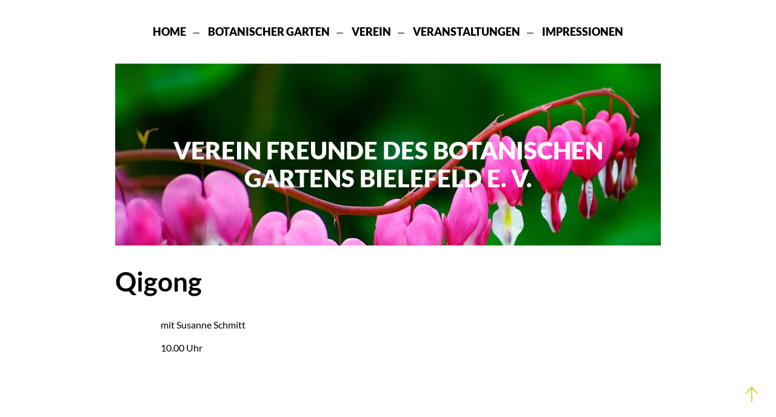

--- FILE ---
content_type: text/html; charset=UTF-8
request_url: https://www.botanischer-garten-bielefeld.de/qigong-37/
body_size: 7223
content:

<!doctype html>
<html class="no-js" lang="de">

<head>
   <meta charset="utf-8">
   <meta http-equiv="x-ua-compatible" content="ie=edge">
   <title>Qigong &laquo;  Verein Freunde des Botanischen Gartens Bielefeld e. V.</title>
   <meta name="description" content="text/html">
   <meta name="viewport" content="width=device-width, initial-scale=1">

   <link rel="apple-touch-icon" href="apple-touch-icon.png">
   <!-- Place favicon.ico in the root directory -->

   <link rel="stylesheet" href="https://www.botanischer-garten-bielefeld.de/wp-content/themes/classic/css/normalize.css">
   <link rel="stylesheet" href="https://www.botanischer-garten-bielefeld.de/wp-content/themes/classic/css/swiper.min.css">
   <link rel="stylesheet" href="https://www.botanischer-garten-bielefeld.de/wp-content/themes/classic/css/main.css?v=1.01">
   <script src="https://www.botanischer-garten-bielefeld.de/wp-content/themes/classic/js/vendor/modernizr-2.8.3.min.js"></script>
   <link rel="pingback" href="https://www.botanischer-garten-bielefeld.de/xmlrpc.php" />
   	<link rel='archives' title='November 2025' href='https://www.botanischer-garten-bielefeld.de/2025/11/' />
	<link rel='archives' title='September 2025' href='https://www.botanischer-garten-bielefeld.de/2025/09/' />
	<link rel='archives' title='August 2025' href='https://www.botanischer-garten-bielefeld.de/2025/08/' />
	<link rel='archives' title='Juli 2025' href='https://www.botanischer-garten-bielefeld.de/2025/07/' />
	<link rel='archives' title='Juni 2025' href='https://www.botanischer-garten-bielefeld.de/2025/06/' />
	<link rel='archives' title='Mai 2025' href='https://www.botanischer-garten-bielefeld.de/2025/05/' />
	<link rel='archives' title='April 2025' href='https://www.botanischer-garten-bielefeld.de/2025/04/' />
	<link rel='archives' title='März 2025' href='https://www.botanischer-garten-bielefeld.de/2025/03/' />
	<link rel='archives' title='November 2024' href='https://www.botanischer-garten-bielefeld.de/2024/11/' />
	<link rel='archives' title='Oktober 2024' href='https://www.botanischer-garten-bielefeld.de/2024/10/' />
	<link rel='archives' title='August 2024' href='https://www.botanischer-garten-bielefeld.de/2024/08/' />
	<link rel='archives' title='Juli 2024' href='https://www.botanischer-garten-bielefeld.de/2024/07/' />
	<link rel='archives' title='Juni 2024' href='https://www.botanischer-garten-bielefeld.de/2024/06/' />
	<link rel='archives' title='Mai 2024' href='https://www.botanischer-garten-bielefeld.de/2024/05/' />
	<link rel='archives' title='April 2024' href='https://www.botanischer-garten-bielefeld.de/2024/04/' />
	<link rel='archives' title='Februar 2024' href='https://www.botanischer-garten-bielefeld.de/2024/02/' />
	<link rel='archives' title='November 2023' href='https://www.botanischer-garten-bielefeld.de/2023/11/' />
	<link rel='archives' title='Oktober 2023' href='https://www.botanischer-garten-bielefeld.de/2023/10/' />
	<link rel='archives' title='September 2023' href='https://www.botanischer-garten-bielefeld.de/2023/09/' />
	<link rel='archives' title='August 2023' href='https://www.botanischer-garten-bielefeld.de/2023/08/' />
	<link rel='archives' title='Juli 2023' href='https://www.botanischer-garten-bielefeld.de/2023/07/' />
	<link rel='archives' title='Juni 2023' href='https://www.botanischer-garten-bielefeld.de/2023/06/' />
	<link rel='archives' title='Mai 2023' href='https://www.botanischer-garten-bielefeld.de/2023/05/' />
	<link rel='archives' title='März 2023' href='https://www.botanischer-garten-bielefeld.de/2023/03/' />
	<link rel='archives' title='November 2022' href='https://www.botanischer-garten-bielefeld.de/2022/11/' />
	<link rel='archives' title='September 2022' href='https://www.botanischer-garten-bielefeld.de/2022/09/' />
	<link rel='archives' title='August 2022' href='https://www.botanischer-garten-bielefeld.de/2022/08/' />
	<link rel='archives' title='Juli 2022' href='https://www.botanischer-garten-bielefeld.de/2022/07/' />
	<link rel='archives' title='Juni 2022' href='https://www.botanischer-garten-bielefeld.de/2022/06/' />
	<link rel='archives' title='Mai 2022' href='https://www.botanischer-garten-bielefeld.de/2022/05/' />
	<link rel='archives' title='März 2022' href='https://www.botanischer-garten-bielefeld.de/2022/03/' />
	<link rel='archives' title='September 2021' href='https://www.botanischer-garten-bielefeld.de/2021/09/' />
	<link rel='archives' title='August 2021' href='https://www.botanischer-garten-bielefeld.de/2021/08/' />
	<link rel='archives' title='Juli 2021' href='https://www.botanischer-garten-bielefeld.de/2021/07/' />
	<link rel='archives' title='Juni 2021' href='https://www.botanischer-garten-bielefeld.de/2021/06/' />
	<link rel='archives' title='Mai 2021' href='https://www.botanischer-garten-bielefeld.de/2021/05/' />
	<link rel='archives' title='September 2020' href='https://www.botanischer-garten-bielefeld.de/2020/09/' />
	<link rel='archives' title='August 2020' href='https://www.botanischer-garten-bielefeld.de/2020/08/' />
	<link rel='archives' title='Juli 2020' href='https://www.botanischer-garten-bielefeld.de/2020/07/' />
	<link rel='archives' title='Juni 2020' href='https://www.botanischer-garten-bielefeld.de/2020/06/' />
	<link rel='archives' title='Mai 2020' href='https://www.botanischer-garten-bielefeld.de/2020/05/' />
	<link rel='archives' title='April 2020' href='https://www.botanischer-garten-bielefeld.de/2020/04/' />
	<link rel='archives' title='März 2020' href='https://www.botanischer-garten-bielefeld.de/2020/03/' />
	<link rel='archives' title='Februar 2020' href='https://www.botanischer-garten-bielefeld.de/2020/02/' />
	<link rel='archives' title='September 2019' href='https://www.botanischer-garten-bielefeld.de/2019/09/' />
	<link rel='archives' title='August 2019' href='https://www.botanischer-garten-bielefeld.de/2019/08/' />
	<link rel='archives' title='Juli 2019' href='https://www.botanischer-garten-bielefeld.de/2019/07/' />
	<link rel='archives' title='Juni 2019' href='https://www.botanischer-garten-bielefeld.de/2019/06/' />
	<link rel='archives' title='Mai 2019' href='https://www.botanischer-garten-bielefeld.de/2019/05/' />
	<link rel='archives' title='April 2019' href='https://www.botanischer-garten-bielefeld.de/2019/04/' />
	<link rel='archives' title='März 2019' href='https://www.botanischer-garten-bielefeld.de/2019/03/' />
	<link rel='archives' title='November 2018' href='https://www.botanischer-garten-bielefeld.de/2018/11/' />
	<link rel='archives' title='Oktober 2018' href='https://www.botanischer-garten-bielefeld.de/2018/10/' />
	<link rel='archives' title='September 2018' href='https://www.botanischer-garten-bielefeld.de/2018/09/' />
	<link rel='archives' title='August 2018' href='https://www.botanischer-garten-bielefeld.de/2018/08/' />
	<link rel='archives' title='Juli 2018' href='https://www.botanischer-garten-bielefeld.de/2018/07/' />
	<link rel='archives' title='Juni 2018' href='https://www.botanischer-garten-bielefeld.de/2018/06/' />
	<link rel='archives' title='Mai 2018' href='https://www.botanischer-garten-bielefeld.de/2018/05/' />
	<link rel='archives' title='April 2018' href='https://www.botanischer-garten-bielefeld.de/2018/04/' />
	<link rel='archives' title='März 2018' href='https://www.botanischer-garten-bielefeld.de/2018/03/' />
	<link rel='archives' title='November 2017' href='https://www.botanischer-garten-bielefeld.de/2017/11/' />
	<link rel='archives' title='Oktober 2017' href='https://www.botanischer-garten-bielefeld.de/2017/10/' />
	<link rel='archives' title='September 2017' href='https://www.botanischer-garten-bielefeld.de/2017/09/' />
	<link rel='archives' title='August 2017' href='https://www.botanischer-garten-bielefeld.de/2017/08/' />
	<link rel='archives' title='Juli 2017' href='https://www.botanischer-garten-bielefeld.de/2017/07/' />
	<link rel='archives' title='Juni 2017' href='https://www.botanischer-garten-bielefeld.de/2017/06/' />
	<link rel='archives' title='Mai 2017' href='https://www.botanischer-garten-bielefeld.de/2017/05/' />
	<link rel='archives' title='April 2017' href='https://www.botanischer-garten-bielefeld.de/2017/04/' />
	<link rel='archives' title='März 2017' href='https://www.botanischer-garten-bielefeld.de/2017/03/' />
	<link rel='archives' title='Februar 2017' href='https://www.botanischer-garten-bielefeld.de/2017/02/' />
	<link rel='archives' title='September 2016' href='https://www.botanischer-garten-bielefeld.de/2016/09/' />
	<link rel='archives' title='August 2016' href='https://www.botanischer-garten-bielefeld.de/2016/08/' />
	<link rel='archives' title='Juli 2016' href='https://www.botanischer-garten-bielefeld.de/2016/07/' />
	<link rel='archives' title='Juni 2016' href='https://www.botanischer-garten-bielefeld.de/2016/06/' />
	<link rel='archives' title='Januar 2016' href='https://www.botanischer-garten-bielefeld.de/2016/01/' />
	<link rel='archives' title='Oktober 2015' href='https://www.botanischer-garten-bielefeld.de/2015/10/' />
	<link rel='archives' title='August 2015' href='https://www.botanischer-garten-bielefeld.de/2015/08/' />
	<link rel='archives' title='November 2011' href='https://www.botanischer-garten-bielefeld.de/2011/11/' />
	<link rel='archives' title='November 2010' href='https://www.botanischer-garten-bielefeld.de/2010/11/' />
      <script>window.koko_analytics = {"url":"https:\/\/www.botanischer-garten-bielefeld.de\/wp-admin\/admin-ajax.php?action=koko_analytics_collect","post_id":2312,"use_cookie":0,"cookie_path":"\/"};</script><meta name='robots' content='max-image-preview:large' />
<link rel='dns-prefetch' href='//www.botanischer-garten-bielefeld.de' />
<link rel="alternate" type="application/rss+xml" title="Verein Freunde des Botanischen Gartens Bielefeld e. V. &raquo; Feed" href="https://www.botanischer-garten-bielefeld.de/feed/" />
<link rel="alternate" type="application/rss+xml" title="Verein Freunde des Botanischen Gartens Bielefeld e. V. &raquo; Kommentar-Feed" href="https://www.botanischer-garten-bielefeld.de/comments/feed/" />
<script type="text/javascript">
/* <![CDATA[ */
window._wpemojiSettings = {"baseUrl":"https:\/\/s.w.org\/images\/core\/emoji\/14.0.0\/72x72\/","ext":".png","svgUrl":"https:\/\/s.w.org\/images\/core\/emoji\/14.0.0\/svg\/","svgExt":".svg","source":{"concatemoji":"https:\/\/www.botanischer-garten-bielefeld.de\/wp-includes\/js\/wp-emoji-release.min.js?ver=6.4.7"}};
/*! This file is auto-generated */
!function(i,n){var o,s,e;function c(e){try{var t={supportTests:e,timestamp:(new Date).valueOf()};sessionStorage.setItem(o,JSON.stringify(t))}catch(e){}}function p(e,t,n){e.clearRect(0,0,e.canvas.width,e.canvas.height),e.fillText(t,0,0);var t=new Uint32Array(e.getImageData(0,0,e.canvas.width,e.canvas.height).data),r=(e.clearRect(0,0,e.canvas.width,e.canvas.height),e.fillText(n,0,0),new Uint32Array(e.getImageData(0,0,e.canvas.width,e.canvas.height).data));return t.every(function(e,t){return e===r[t]})}function u(e,t,n){switch(t){case"flag":return n(e,"\ud83c\udff3\ufe0f\u200d\u26a7\ufe0f","\ud83c\udff3\ufe0f\u200b\u26a7\ufe0f")?!1:!n(e,"\ud83c\uddfa\ud83c\uddf3","\ud83c\uddfa\u200b\ud83c\uddf3")&&!n(e,"\ud83c\udff4\udb40\udc67\udb40\udc62\udb40\udc65\udb40\udc6e\udb40\udc67\udb40\udc7f","\ud83c\udff4\u200b\udb40\udc67\u200b\udb40\udc62\u200b\udb40\udc65\u200b\udb40\udc6e\u200b\udb40\udc67\u200b\udb40\udc7f");case"emoji":return!n(e,"\ud83e\udef1\ud83c\udffb\u200d\ud83e\udef2\ud83c\udfff","\ud83e\udef1\ud83c\udffb\u200b\ud83e\udef2\ud83c\udfff")}return!1}function f(e,t,n){var r="undefined"!=typeof WorkerGlobalScope&&self instanceof WorkerGlobalScope?new OffscreenCanvas(300,150):i.createElement("canvas"),a=r.getContext("2d",{willReadFrequently:!0}),o=(a.textBaseline="top",a.font="600 32px Arial",{});return e.forEach(function(e){o[e]=t(a,e,n)}),o}function t(e){var t=i.createElement("script");t.src=e,t.defer=!0,i.head.appendChild(t)}"undefined"!=typeof Promise&&(o="wpEmojiSettingsSupports",s=["flag","emoji"],n.supports={everything:!0,everythingExceptFlag:!0},e=new Promise(function(e){i.addEventListener("DOMContentLoaded",e,{once:!0})}),new Promise(function(t){var n=function(){try{var e=JSON.parse(sessionStorage.getItem(o));if("object"==typeof e&&"number"==typeof e.timestamp&&(new Date).valueOf()<e.timestamp+604800&&"object"==typeof e.supportTests)return e.supportTests}catch(e){}return null}();if(!n){if("undefined"!=typeof Worker&&"undefined"!=typeof OffscreenCanvas&&"undefined"!=typeof URL&&URL.createObjectURL&&"undefined"!=typeof Blob)try{var e="postMessage("+f.toString()+"("+[JSON.stringify(s),u.toString(),p.toString()].join(",")+"));",r=new Blob([e],{type:"text/javascript"}),a=new Worker(URL.createObjectURL(r),{name:"wpTestEmojiSupports"});return void(a.onmessage=function(e){c(n=e.data),a.terminate(),t(n)})}catch(e){}c(n=f(s,u,p))}t(n)}).then(function(e){for(var t in e)n.supports[t]=e[t],n.supports.everything=n.supports.everything&&n.supports[t],"flag"!==t&&(n.supports.everythingExceptFlag=n.supports.everythingExceptFlag&&n.supports[t]);n.supports.everythingExceptFlag=n.supports.everythingExceptFlag&&!n.supports.flag,n.DOMReady=!1,n.readyCallback=function(){n.DOMReady=!0}}).then(function(){return e}).then(function(){var e;n.supports.everything||(n.readyCallback(),(e=n.source||{}).concatemoji?t(e.concatemoji):e.wpemoji&&e.twemoji&&(t(e.twemoji),t(e.wpemoji)))}))}((window,document),window._wpemojiSettings);
/* ]]> */
</script>
<style id='wp-emoji-styles-inline-css' type='text/css'>

	img.wp-smiley, img.emoji {
		display: inline !important;
		border: none !important;
		box-shadow: none !important;
		height: 1em !important;
		width: 1em !important;
		margin: 0 0.07em !important;
		vertical-align: -0.1em !important;
		background: none !important;
		padding: 0 !important;
	}
</style>
<link rel='stylesheet' id='wp-block-library-css' href='https://www.botanischer-garten-bielefeld.de/wp-includes/css/dist/block-library/style.min.css?ver=6.4.7' type='text/css' media='all' />
<style id='classic-theme-styles-inline-css' type='text/css'>
/*! This file is auto-generated */
.wp-block-button__link{color:#fff;background-color:#32373c;border-radius:9999px;box-shadow:none;text-decoration:none;padding:calc(.667em + 2px) calc(1.333em + 2px);font-size:1.125em}.wp-block-file__button{background:#32373c;color:#fff;text-decoration:none}
</style>
<style id='global-styles-inline-css' type='text/css'>
body{--wp--preset--color--black: #000000;--wp--preset--color--cyan-bluish-gray: #abb8c3;--wp--preset--color--white: #ffffff;--wp--preset--color--pale-pink: #f78da7;--wp--preset--color--vivid-red: #cf2e2e;--wp--preset--color--luminous-vivid-orange: #ff6900;--wp--preset--color--luminous-vivid-amber: #fcb900;--wp--preset--color--light-green-cyan: #7bdcb5;--wp--preset--color--vivid-green-cyan: #00d084;--wp--preset--color--pale-cyan-blue: #8ed1fc;--wp--preset--color--vivid-cyan-blue: #0693e3;--wp--preset--color--vivid-purple: #9b51e0;--wp--preset--gradient--vivid-cyan-blue-to-vivid-purple: linear-gradient(135deg,rgba(6,147,227,1) 0%,rgb(155,81,224) 100%);--wp--preset--gradient--light-green-cyan-to-vivid-green-cyan: linear-gradient(135deg,rgb(122,220,180) 0%,rgb(0,208,130) 100%);--wp--preset--gradient--luminous-vivid-amber-to-luminous-vivid-orange: linear-gradient(135deg,rgba(252,185,0,1) 0%,rgba(255,105,0,1) 100%);--wp--preset--gradient--luminous-vivid-orange-to-vivid-red: linear-gradient(135deg,rgba(255,105,0,1) 0%,rgb(207,46,46) 100%);--wp--preset--gradient--very-light-gray-to-cyan-bluish-gray: linear-gradient(135deg,rgb(238,238,238) 0%,rgb(169,184,195) 100%);--wp--preset--gradient--cool-to-warm-spectrum: linear-gradient(135deg,rgb(74,234,220) 0%,rgb(151,120,209) 20%,rgb(207,42,186) 40%,rgb(238,44,130) 60%,rgb(251,105,98) 80%,rgb(254,248,76) 100%);--wp--preset--gradient--blush-light-purple: linear-gradient(135deg,rgb(255,206,236) 0%,rgb(152,150,240) 100%);--wp--preset--gradient--blush-bordeaux: linear-gradient(135deg,rgb(254,205,165) 0%,rgb(254,45,45) 50%,rgb(107,0,62) 100%);--wp--preset--gradient--luminous-dusk: linear-gradient(135deg,rgb(255,203,112) 0%,rgb(199,81,192) 50%,rgb(65,88,208) 100%);--wp--preset--gradient--pale-ocean: linear-gradient(135deg,rgb(255,245,203) 0%,rgb(182,227,212) 50%,rgb(51,167,181) 100%);--wp--preset--gradient--electric-grass: linear-gradient(135deg,rgb(202,248,128) 0%,rgb(113,206,126) 100%);--wp--preset--gradient--midnight: linear-gradient(135deg,rgb(2,3,129) 0%,rgb(40,116,252) 100%);--wp--preset--font-size--small: 13px;--wp--preset--font-size--medium: 20px;--wp--preset--font-size--large: 36px;--wp--preset--font-size--x-large: 42px;--wp--preset--spacing--20: 0.44rem;--wp--preset--spacing--30: 0.67rem;--wp--preset--spacing--40: 1rem;--wp--preset--spacing--50: 1.5rem;--wp--preset--spacing--60: 2.25rem;--wp--preset--spacing--70: 3.38rem;--wp--preset--spacing--80: 5.06rem;--wp--preset--shadow--natural: 6px 6px 9px rgba(0, 0, 0, 0.2);--wp--preset--shadow--deep: 12px 12px 50px rgba(0, 0, 0, 0.4);--wp--preset--shadow--sharp: 6px 6px 0px rgba(0, 0, 0, 0.2);--wp--preset--shadow--outlined: 6px 6px 0px -3px rgba(255, 255, 255, 1), 6px 6px rgba(0, 0, 0, 1);--wp--preset--shadow--crisp: 6px 6px 0px rgba(0, 0, 0, 1);}:where(.is-layout-flex){gap: 0.5em;}:where(.is-layout-grid){gap: 0.5em;}body .is-layout-flow > .alignleft{float: left;margin-inline-start: 0;margin-inline-end: 2em;}body .is-layout-flow > .alignright{float: right;margin-inline-start: 2em;margin-inline-end: 0;}body .is-layout-flow > .aligncenter{margin-left: auto !important;margin-right: auto !important;}body .is-layout-constrained > .alignleft{float: left;margin-inline-start: 0;margin-inline-end: 2em;}body .is-layout-constrained > .alignright{float: right;margin-inline-start: 2em;margin-inline-end: 0;}body .is-layout-constrained > .aligncenter{margin-left: auto !important;margin-right: auto !important;}body .is-layout-constrained > :where(:not(.alignleft):not(.alignright):not(.alignfull)){max-width: var(--wp--style--global--content-size);margin-left: auto !important;margin-right: auto !important;}body .is-layout-constrained > .alignwide{max-width: var(--wp--style--global--wide-size);}body .is-layout-flex{display: flex;}body .is-layout-flex{flex-wrap: wrap;align-items: center;}body .is-layout-flex > *{margin: 0;}body .is-layout-grid{display: grid;}body .is-layout-grid > *{margin: 0;}:where(.wp-block-columns.is-layout-flex){gap: 2em;}:where(.wp-block-columns.is-layout-grid){gap: 2em;}:where(.wp-block-post-template.is-layout-flex){gap: 1.25em;}:where(.wp-block-post-template.is-layout-grid){gap: 1.25em;}.has-black-color{color: var(--wp--preset--color--black) !important;}.has-cyan-bluish-gray-color{color: var(--wp--preset--color--cyan-bluish-gray) !important;}.has-white-color{color: var(--wp--preset--color--white) !important;}.has-pale-pink-color{color: var(--wp--preset--color--pale-pink) !important;}.has-vivid-red-color{color: var(--wp--preset--color--vivid-red) !important;}.has-luminous-vivid-orange-color{color: var(--wp--preset--color--luminous-vivid-orange) !important;}.has-luminous-vivid-amber-color{color: var(--wp--preset--color--luminous-vivid-amber) !important;}.has-light-green-cyan-color{color: var(--wp--preset--color--light-green-cyan) !important;}.has-vivid-green-cyan-color{color: var(--wp--preset--color--vivid-green-cyan) !important;}.has-pale-cyan-blue-color{color: var(--wp--preset--color--pale-cyan-blue) !important;}.has-vivid-cyan-blue-color{color: var(--wp--preset--color--vivid-cyan-blue) !important;}.has-vivid-purple-color{color: var(--wp--preset--color--vivid-purple) !important;}.has-black-background-color{background-color: var(--wp--preset--color--black) !important;}.has-cyan-bluish-gray-background-color{background-color: var(--wp--preset--color--cyan-bluish-gray) !important;}.has-white-background-color{background-color: var(--wp--preset--color--white) !important;}.has-pale-pink-background-color{background-color: var(--wp--preset--color--pale-pink) !important;}.has-vivid-red-background-color{background-color: var(--wp--preset--color--vivid-red) !important;}.has-luminous-vivid-orange-background-color{background-color: var(--wp--preset--color--luminous-vivid-orange) !important;}.has-luminous-vivid-amber-background-color{background-color: var(--wp--preset--color--luminous-vivid-amber) !important;}.has-light-green-cyan-background-color{background-color: var(--wp--preset--color--light-green-cyan) !important;}.has-vivid-green-cyan-background-color{background-color: var(--wp--preset--color--vivid-green-cyan) !important;}.has-pale-cyan-blue-background-color{background-color: var(--wp--preset--color--pale-cyan-blue) !important;}.has-vivid-cyan-blue-background-color{background-color: var(--wp--preset--color--vivid-cyan-blue) !important;}.has-vivid-purple-background-color{background-color: var(--wp--preset--color--vivid-purple) !important;}.has-black-border-color{border-color: var(--wp--preset--color--black) !important;}.has-cyan-bluish-gray-border-color{border-color: var(--wp--preset--color--cyan-bluish-gray) !important;}.has-white-border-color{border-color: var(--wp--preset--color--white) !important;}.has-pale-pink-border-color{border-color: var(--wp--preset--color--pale-pink) !important;}.has-vivid-red-border-color{border-color: var(--wp--preset--color--vivid-red) !important;}.has-luminous-vivid-orange-border-color{border-color: var(--wp--preset--color--luminous-vivid-orange) !important;}.has-luminous-vivid-amber-border-color{border-color: var(--wp--preset--color--luminous-vivid-amber) !important;}.has-light-green-cyan-border-color{border-color: var(--wp--preset--color--light-green-cyan) !important;}.has-vivid-green-cyan-border-color{border-color: var(--wp--preset--color--vivid-green-cyan) !important;}.has-pale-cyan-blue-border-color{border-color: var(--wp--preset--color--pale-cyan-blue) !important;}.has-vivid-cyan-blue-border-color{border-color: var(--wp--preset--color--vivid-cyan-blue) !important;}.has-vivid-purple-border-color{border-color: var(--wp--preset--color--vivid-purple) !important;}.has-vivid-cyan-blue-to-vivid-purple-gradient-background{background: var(--wp--preset--gradient--vivid-cyan-blue-to-vivid-purple) !important;}.has-light-green-cyan-to-vivid-green-cyan-gradient-background{background: var(--wp--preset--gradient--light-green-cyan-to-vivid-green-cyan) !important;}.has-luminous-vivid-amber-to-luminous-vivid-orange-gradient-background{background: var(--wp--preset--gradient--luminous-vivid-amber-to-luminous-vivid-orange) !important;}.has-luminous-vivid-orange-to-vivid-red-gradient-background{background: var(--wp--preset--gradient--luminous-vivid-orange-to-vivid-red) !important;}.has-very-light-gray-to-cyan-bluish-gray-gradient-background{background: var(--wp--preset--gradient--very-light-gray-to-cyan-bluish-gray) !important;}.has-cool-to-warm-spectrum-gradient-background{background: var(--wp--preset--gradient--cool-to-warm-spectrum) !important;}.has-blush-light-purple-gradient-background{background: var(--wp--preset--gradient--blush-light-purple) !important;}.has-blush-bordeaux-gradient-background{background: var(--wp--preset--gradient--blush-bordeaux) !important;}.has-luminous-dusk-gradient-background{background: var(--wp--preset--gradient--luminous-dusk) !important;}.has-pale-ocean-gradient-background{background: var(--wp--preset--gradient--pale-ocean) !important;}.has-electric-grass-gradient-background{background: var(--wp--preset--gradient--electric-grass) !important;}.has-midnight-gradient-background{background: var(--wp--preset--gradient--midnight) !important;}.has-small-font-size{font-size: var(--wp--preset--font-size--small) !important;}.has-medium-font-size{font-size: var(--wp--preset--font-size--medium) !important;}.has-large-font-size{font-size: var(--wp--preset--font-size--large) !important;}.has-x-large-font-size{font-size: var(--wp--preset--font-size--x-large) !important;}
.wp-block-navigation a:where(:not(.wp-element-button)){color: inherit;}
:where(.wp-block-post-template.is-layout-flex){gap: 1.25em;}:where(.wp-block-post-template.is-layout-grid){gap: 1.25em;}
:where(.wp-block-columns.is-layout-flex){gap: 2em;}:where(.wp-block-columns.is-layout-grid){gap: 2em;}
.wp-block-pullquote{font-size: 1.5em;line-height: 1.6;}
</style>
<link rel='stylesheet' id='contact-form-7-css' href='https://www.botanischer-garten-bielefeld.de/wp-content/plugins/contact-form-7/includes/css/styles.css?ver=5.8.5' type='text/css' media='all' />
<link rel='stylesheet' id='responsive-lightbox-swipebox-css' href='https://www.botanischer-garten-bielefeld.de/wp-content/plugins/responsive-lightbox/assets/swipebox/swipebox.min.css?ver=2.4.6' type='text/css' media='all' />
<script type="text/javascript" src="https://www.botanischer-garten-bielefeld.de/wp-includes/js/jquery/jquery.min.js?ver=3.7.1" id="jquery-core-js"></script>
<script type="text/javascript" src="https://www.botanischer-garten-bielefeld.de/wp-includes/js/jquery/jquery-migrate.min.js?ver=3.4.1" id="jquery-migrate-js"></script>
<script type="text/javascript" src="https://www.botanischer-garten-bielefeld.de/wp-content/plugins/responsive-lightbox/assets/infinitescroll/infinite-scroll.pkgd.min.js?ver=6.4.7" id="responsive-lightbox-infinite-scroll-js"></script>
<link rel="https://api.w.org/" href="https://www.botanischer-garten-bielefeld.de/wp-json/" /><link rel="alternate" type="application/json" href="https://www.botanischer-garten-bielefeld.de/wp-json/wp/v2/posts/2312" /><link rel="EditURI" type="application/rsd+xml" title="RSD" href="https://www.botanischer-garten-bielefeld.de/xmlrpc.php?rsd" />
<meta name="generator" content="WordPress 6.4.7" />
<link rel="canonical" href="https://www.botanischer-garten-bielefeld.de/qigong-37/" />
<link rel='shortlink' href='https://www.botanischer-garten-bielefeld.de/?p=2312' />
<link rel="alternate" type="application/json+oembed" href="https://www.botanischer-garten-bielefeld.de/wp-json/oembed/1.0/embed?url=https%3A%2F%2Fwww.botanischer-garten-bielefeld.de%2Fqigong-37%2F" />
<link rel="alternate" type="text/xml+oembed" href="https://www.botanischer-garten-bielefeld.de/wp-json/oembed/1.0/embed?url=https%3A%2F%2Fwww.botanischer-garten-bielefeld.de%2Fqigong-37%2F&#038;format=xml" />
<style type="text/css">.recentcomments a{display:inline !important;padding:0 !important;margin:0 !important;}</style></head>

<body class="post-template-default single single-post postid-2312 single-format-standard gelb">
   <!--[if lt IE 8]>
	      <p class="browserupgrade">You are using an <strong>outdated</strong> browser. Please <a href="http://browsehappy.com/">upgrade your browser</a> to improve your experience.</p>
	  <![endif]-->

   <!-- Add your site or application content here -->
   <div id="pagewrap">
      <nav class="contentwidth">
         <ul>
            <li class="page_item page-item-2"><a href="https://www.botanischer-garten-bielefeld.de/">Home</a></li>
<li class="page_item page-item-5 page_item_has_children"><a href="https://www.botanischer-garten-bielefeld.de/botanischer-garten/">Botanischer Garten</a></li>
<li class="page_item page-item-11 page_item_has_children"><a href="https://www.botanischer-garten-bielefeld.de/verein/">Verein</a></li>
<li class="page_item page-item-13"><a href="https://www.botanischer-garten-bielefeld.de/veranstaltungen/">Veranstaltungen</a></li>
<li class="page_item page-item-7"><a href="https://www.botanischer-garten-bielefeld.de/impressionen/">Impressionen</a></li>
         </ul>
      </nav>

      <!-- Touchmenu, default invisible! -->
      <div id="burger">
         <div id="nav-icon">
            <span></span>
            <span></span>
            <span></span>
            <span></span>
         </div>
      </div>
      <nav id="touchmenu" class="contentwidth fade-in-out">
         <ul>
            <li class="page_item page-item-2"><a href="https://www.botanischer-garten-bielefeld.de/">Home</a></li>
<li class="page_item page-item-5 page_item_has_children"><a href="https://www.botanischer-garten-bielefeld.de/botanischer-garten/">Botanischer Garten</a></li>
<li class="page_item page-item-11 page_item_has_children"><a href="https://www.botanischer-garten-bielefeld.de/verein/">Verein</a></li>
<li class="page_item page-item-13"><a href="https://www.botanischer-garten-bielefeld.de/veranstaltungen/">Veranstaltungen</a></li>
<li class="page_item page-item-7"><a href="https://www.botanischer-garten-bielefeld.de/impressionen/">Impressionen</a></li>
<li class="page_item page-item-40"><a href="https://www.botanischer-garten-bielefeld.de/kontakt/">Kontakt</a></li>
<li class="page_item page-item-42"><a href="https://www.botanischer-garten-bielefeld.de/sitemap/">Sitemap</a></li>
<li class="page_item page-item-38"><a href="https://www.botanischer-garten-bielefeld.de/impressum/">Impressum &#038; Datenschutz</a></li>
         </ul>
      </nav>


    <div id="head" class="contentwidth" style="background-image: url('https://www.botanischer-garten-bielefeld.de/wp-content/themes/classic/img/botanische_garten_bielefeld_small_header_9.jpg');">
      <span id="pagetitle">Verein Freunde des Botanischen<br>Gartens Bielefeld e. V.</span>
          </div>

    <div class="article-box contentwidth clearfix hyphenate post-2312 post type-post status-publish format-standard hentry category-veranstaltung" id="post-2312">

      <div class="smallwidth">

        <!-- alternativer Seitentitel -->
        <h1 class="nohyphenate">Qigong</h1>
        <!-- Einlauftext -->
        
        <!-- Für Veranstaltungen: Veranstaltungsdetails -->
        <p>mit Susanne Schmitt</p>
<p>10.00 Uhr </p>      </div>

                      </div>

<!-- begin footer -->
<!--         <footer class="contentwidth clearfix">
            <div id="googlemap">
                <div id="overmap"></div>
                <div id="map"></div>
                <div class="infobox hyphenate">
                    <p>Der Botanische Garten ist zentrumsnah am Kahlenberg gelegen und während des ganzen Jahres rund um die Uhr geöffnet. Der Eintritt ist frei.</p>
                </div>
            </div>
            <div id="kontakt" class="clearfix">
                <div class="kontakt_part1">
                    <h2>Kontakt</h2>
                    <p>Verein Freunde des Botanischen<br>Gartens Bielefeld e. V.<br>Am Kahlenberg 16<br>33617 Bielefeld<br><a href="mailto:info@freunde-bot-bi.org">info@freunde-bot-bi.org</a><br>+49 (0) 521 / 51 31 78</p>
                </div>
                 <div class="kontakt_part2">
                    <h2>Newsletter</h2>
                    <form>
                        <input type="text" placeholder="E-Mail-Adresse"><br>
                        <input type="submit" value="Bestellen">
                    </form>
                </div>
            </div>
        </footer> -->
        <nav class="footer">
            <ul class="contentwidth clearfix">
                <li class="page_item page-item-40"><a href="https://www.botanischer-garten-bielefeld.de/kontakt/">Kontakt</a></li>
<li class="page_item page-item-368"><a href="https://www.botanischer-garten-bielefeld.de/anfahrt/">Anfahrt</a></li>
<li class="page_item page-item-38"><a href="https://www.botanischer-garten-bielefeld.de/impressum/">Impressum &#038; Datenschutz</a></li>
            </ul>
        </nav>
    </div>
    <div id="backtotop"></div>
    <script src="https://www.botanischer-garten-bielefeld.de/wp-content/themes/classic/js/jquery.min.js"></script>
    <script>window.jQuery || document.write('<script src="https://www.botanischer-garten-bielefeld.de/wp-content/themes/classic/js/vendor/jquery-1.11.3.min.js"><\/script>')</script>

    <script src="https://www.botanischer-garten-bielefeld.de/wp-content/themes/classic/js/plugins.js"></script>
    <script src="https://www.botanischer-garten-bielefeld.de/wp-content/themes/classic/js/hyphenator.js"></script>
    <script src="https://www.botanischer-garten-bielefeld.de/wp-content/themes/classic/js/swiper.jquery.min.js"></script>
    <script src="https://www.botanischer-garten-bielefeld.de/wp-content/themes/classic/js/main.js"></script>

    <script type="text/javascript" defer src="https://www.botanischer-garten-bielefeld.de/wp-content/plugins/koko-analytics/assets/dist/js/script.js?ver=1.3.4" id="koko-analytics-js"></script>
<script type="text/javascript" src="https://www.botanischer-garten-bielefeld.de/wp-content/plugins/contact-form-7/includes/swv/js/index.js?ver=5.8.5" id="swv-js"></script>
<script type="text/javascript" id="contact-form-7-js-extra">
/* <![CDATA[ */
var wpcf7 = {"api":{"root":"https:\/\/www.botanischer-garten-bielefeld.de\/wp-json\/","namespace":"contact-form-7\/v1"}};
/* ]]> */
</script>
<script type="text/javascript" src="https://www.botanischer-garten-bielefeld.de/wp-content/plugins/contact-form-7/includes/js/index.js?ver=5.8.5" id="contact-form-7-js"></script>
<script type="text/javascript" src="https://www.botanischer-garten-bielefeld.de/wp-content/plugins/responsive-lightbox/assets/swipebox/jquery.swipebox.min.js?ver=2.4.6" id="responsive-lightbox-swipebox-js"></script>
<script type="text/javascript" src="https://www.botanischer-garten-bielefeld.de/wp-includes/js/underscore.min.js?ver=1.13.4" id="underscore-js"></script>
<script type="text/javascript" id="responsive-lightbox-js-before">
/* <![CDATA[ */
var rlArgs = {"script":"swipebox","selector":"lightbox","customEvents":"","activeGalleries":true,"animation":true,"hideCloseButtonOnMobile":false,"removeBarsOnMobile":false,"hideBars":true,"hideBarsDelay":5000,"videoMaxWidth":1080,"useSVG":true,"loopAtEnd":false,"woocommerce_gallery":false,"ajaxurl":"https:\/\/www.botanischer-garten-bielefeld.de\/wp-admin\/admin-ajax.php","nonce":"d8d799da41","preview":false,"postId":2312,"scriptExtension":false};
/* ]]> */
</script>
<script type="text/javascript" src="https://www.botanischer-garten-bielefeld.de/wp-content/plugins/responsive-lightbox/js/front.js?ver=2.4.6" id="responsive-lightbox-js"></script>
  </body>
</html>


--- FILE ---
content_type: text/css
request_url: https://www.botanischer-garten-bielefeld.de/wp-content/themes/classic/css/main.css?v=1.01
body_size: 11295
content:
@font-face {
  font-family: 'Lato';
  font-weight: 400;
  font-style: normal;
  src: url('../fonts/Lato/Lato-Regular.ttf') format('truetype');
}

@font-face {
  font-family: 'Lato';
  font-weight: 700;
  font-style: normal;
  src: url('../fonts/Lato/Lato-Bold.ttf') format('truetype');
}

@font-face {
  font-family: 'Lato';
  font-weight: 900;
  font-style: normal;
  src: url('../fonts/Lato/Lato-Black.ttf') format('truetype');
}

/*! HTML5 Boilerplate v5.2.0 | MIT License | https://html5boilerplate.com/ */
/*
 * What follows is the result of much research on cross-browser styling.
 * Credit left inline and big thanks to Nicolas Gallagher, Jonathan Neal,
 * Kroc Camen, and the H5BP dev community and team.
 */
/* ==========================================================================
   Base styles: opinionated defaults
   ========================================================================== */
html {
  color: #222;
  font-size: 1em;
  line-height: 1.4;
}

/*
 * Remove text-shadow in selection highlight:
 * https://twitter.com/miketaylr/status/12228805301
 *
 * These selection rule sets have to be separate.
 * Customize the background color to match your design.
 */
::-moz-selection {
  background: #b3d4fc;
  text-shadow: none;
}

::selection {
  background: #b3d4fc;
  text-shadow: none;
}

/*
 * A better looking default horizontal rule
 */
hr {
  display: block;
  height: 1px;
  border: 0;
  border-top: 1px solid #ccc;
  margin: 1em 0;
  padding: 0;
}

/*
 * Remove the gap between audio, canvas, iframes,
 * images, videos and the bottom of their containers:
 * https://github.com/h5bp/html5-boilerplate/issues/440
 */
audio,
canvas,
iframe,
img,
svg,
video {
  vertical-align: middle;
}

/*
 * Remove default fieldset styles.
 */
fieldset {
  border: 0;
  margin: 0;
  padding: 0;
}

/*
 * Allow only vertical resizing of textareas.
 */
textarea {
  resize: vertical;
}

/* ==========================================================================
   Browser Upgrade Prompt
   ========================================================================== */
.browserupgrade {
  margin: 0.2em 0;
  background: #ccc;
  color: #000;
  padding: 0.2em 0;
}

/* ==========================================================================
   Schiftdefinition
   ========================================================================== */
/*

Using weights in css

Regular 400
Medium 400
Bold 700
Black 900

*/
body,
p {
  font-size: 18px;
  font-weight: 400;
}

a {
  text-decoration: none;
}

h1 {
  font-size: 60px;
}

h1 small {
  font-size: 60%;
}

.date,
h2 {
  font-size: 28px;
  font-weight: 700;
}

h3,
h4,
h5,
h6 {
  font-size: 18px;
  font-weight: 400;
}

.home .date {
  font-size: 18px;
}

.home h1 {
  margin: 0;
}

#pagetitle {
  color: rgba(255, 255, 255, 1);
  font-weight: 900;
  text-transform: uppercase;
  font-size: 50px;
  line-height: 60px;
}

a {
  outline: none;
}

#touchmenu,
#burger {
  display: none;
}

nav a {
  font-weight: 900;
  text-transform: uppercase;
  font-size: 18px;
}

.infobox p {
  color: rgba(255, 255, 255, 1);
  font-weight: 400;
  font-size: 28px;
  line-height: 34px;
}

blockquote span {
  font-weight: 400;
  color: rgba(0, 0, 0, 0.5);
  font-size: 18px;
}

.bigletter {
  font-size: 70px;
  font-weight: 700;
  line-height: 80px;
}

.bigletter a {
  font-weight: 400;
  text-decoration: none;
  color: rgba(0, 0, 0, 1);
}

blockquote {
  font-weight: 700;
  font-size: 40px;
  margin-bottom: 140px !important;
  position: relative;
}

blockquote:before {
  content: '\201D';
  font-size: 120px;
  position: absolute;
  margin-top: -90px;
}

blockquote:after {
  content: '\201C';
  font-size: 120px;
  position: absolute;
  margin-top: 40px;
  left: 0;
}

input {
  font-weight: 400;
}

.hyphenate {
  font-variant-ligatures: none;
  -webkit-font-variant-ligatures: no-common-ligatures;
}

strong {
  font-weight: 700;
}

.einlauftext,
.willkommen p {
  font-size: 22px;
}

.wp-caption-text {
  font-size: 14px;
  padding: 0 !important;
  margin-top: 5px;
  color: rgba(0, 0, 0, 0.5);
}

/* ==========================================================================
   Author's custom styles
   ========================================================================== */
body {
  font-family: 'Lato', sans-serif;
  color: rgba(0, 0, 0, 1);
  font-weight: 400;
  margin: 0;
  padding: 0;
}

#pagewrap {
  width: 1400px;
  margin: 0 auto;
}

.contentwidth {
  width: 1200px;
  margin: 0 auto;
}

/* === START: Menü === */
nav {
  text-align: center;
  margin: 50px auto 50px auto !important;
}

nav ul {
  list-style: none;
  margin: 0;
  padding: 0;
}

nav li {
  display: inline-block;
}

nav li:after {
  content: '\2014';
  margin: 0 10px 0 10px;
}

nav li:last-of-type:after {
  content: '';
  margin: 0;
}

nav a {
  text-decoration: none;
  color: rgba(0, 0, 0, 1);
}

/* === END: Menü === */
#head {
  position: relative;
  background-size: cover;
}

.page #head,
.single #head {
  height: 400px;
}

.home #head {
  height: 800px;
}

/*.swiper-wrapper {
    overflow: hidden;
}*/
.swiper-container {
  width: 1200px;
  height: 800px;
  position: static;
  overflow: hidden;
}

.swiper-slide {
  background-repeat: none;
  background-size: cover;
}

.swiper-buttons {
  width: 20px;
  height: 160px;
  position: absolute;
  left: 0;
  top: 50%;
  z-index: 10;
  margin: -80px 0 0 -40px;
}

.swiper-button-prev,
.swiper-button-next {
  width: 20px;
  height: 80px;
  background-repeat: none;
  background-size: 16px auto;
  background-position: center center;
  display: block;
  position: relative;
  margin: 0;
  top: auto;
  left: auto;
  right: auto;
}

.swiper-button-prev {
  background-image: url('../img/arrow/gruen_arrow_up.png');
}

.swiper-button-next {
  background-image: url('../img/arrow/gruen_arrow_down.png');
}

#pagetitle {
  position: absolute;
  z-index: 10;
  top: 40%;
  display: block;
  width: 100%;
  text-align: center;
}

.infobox img {
  float: left;
  margin: 0 20px 0 0;
}

.infobox {
  width: 420px;
  position: absolute;
  top: 85%;
  right: 0;
  z-index: 10;
  padding: 30px 40px 30px 40px;
}

.infobox a {
  color: white !important;
  text-decoration: underline;
}

.single .infobox,
.page .infobox {
  width: 320px;
}

.home .infobox {
  width: 420px;
}

.infobox p {
  margin: 0;
}

.willkommen article {
  width: 600px;
  position: relative;
}

.smallwidth {
  width: 780px;
  padding-right: 420px;
  min-height: 400px;
}

.smallwidth ul {
  margin-left: 80px;
  list-style-type: square;
}

.single .article-box p,
.single .article-box h2,
.single .article-box h3 {
  padding-left: 100px;
}

.page-id-11 h1 {
  padding-left: 130px;
}

.page-id-11 h1:before {
  content: '';
  position: absolute;
  display: block;
  width: 120px;
  height: 120px;
  margin-left: -130px;
  background: url('../img/logo_farbig.png') no-repeat center;
  -webkit-background-size: cover;
  background-size: cover;
}

.page-id-11 .article-box ul {
  margin-left: 20px;
}

.page-id-2 .willkommen p:before {
  content: '';
  background: url('../img/logo_farbig.png') no-repeat center;
  -webkit-background-size: cover;
  background-size: cover;
  display: block;
  width: 120px;
  height: 120px;
  margin-right: 10px;
  position: absolute;
  left: 0;
}

.page-id-2 .willkommen p {
  padding-left: 130px;
}

.wp-image-708 {
  width: 120px !important;
  height: auto !important;
  float: left;
  margin: 0 20px 40px 0;
}

.page-id-5 h1:nth-of-type(1),
.page-id-5 h1:nth-of-type(2) {
  margin-bottom: 0;
}

.single .article-box .einlauftext {
  margin-bottom: 60px;
  display: block;
}

.article-box article {
  display: block;
  float: left;
  width: 400px;
  text-decoration: none;
  color: rgba(0, 0, 0, 1);
  height: 540px !important;
  /* Ben */
}

.article-box article h2 {
  height: 85px;
  display: table-cell;
  vertical-align: bottom;
  padding-bottom: 15px;
}

.bigletter {
  margin: 100px auto 100px auto;
}

.second-box {
  position: relative;
  margin: 40px auto 100px auto;
}

.second-box .infobox {
  top: 40%;
}

blockquote {
  margin: 200px 0 0 0;
  width: 750px;
}

blockquote span {
  display: block;
  margin: 20px 0 0 0;
}

#googlemap {
  width: 800px;
  height: 400px;
  float: left;
  margin: 0 100px 0 0;
  position: relative;
}

#googlemap .infobox {
  top: 0;
  left: 0;
}

#overmap {
  position: absolute;
  opacity: 0;
  z-index: 999;
}

#map {
  width: 800px;
  height: 540px;
  background-image: url('../img/googlemap.jpg');
  background-size: cover;
  background-position: bottom center;
  display: block;
}

#kontakt {
  width: 300px;
  float: right;
}

#kontakt h2:first-of-type {
  margin-top: 0;
}

#kontakt h2 {
  margin-bottom: 0px;
}

input {
  margin: 0 0 10px 0;
}
.wpcf7-checkbox label {
  display: flex;
  align-items: flex-start;
}
.wpcf7-checkbox .wpcf7-list-item {
  margin-left: 0;
}
.wpcf7-checkbox input[type='checkbox'] {
  margin-right: 0.66em;
  margin-top: 0.25em;
}

input[type='text'],
input[type='number'],
input[type='email'] {
  background-color: rgba(0, 0, 0, 0.05);
  color: rgba(0, 0, 0, 0.75);
  border: none;
  width: 300px;
  height: 30px;
  padding: 10px;
}

textarea {
  background-color: rgba(0, 0, 0, 0.05);
  color: rgba(0, 0, 0, 0.75);
  border: none;
  width: 380px;
  padding: 10px;
}

.wpcf7-form input[type='text'],
.wpcf7-form input[type='number'],
.wpcf7-form input[type='email'] {
  width: 380px;
}

.wpcf7-form {
  width: 400px;
}

input[type='submit'] {
  color: rgba(255, 255, 255, 1);
  border: none;
  width: 140px;
  height: 50px;
}

footer {
  margin: 100px auto 0 auto !important;
}

nav.footer {
  margin: 100px auto 100px auto !important;
}

/* Veranstaltungen */
.homeeventwrap:first-of-type {
  margin: 18px 0 18px 0;
}

.homeevent p {
  margin: 0;
}

.homeeventwrap a.homeevent:link,
.homeeventwrap a.homeevent:visited {
  color: rgba(0, 0, 0, 1);
}

.homeeventwrap:last-of-type {
  margin-bottom: 18px;
}

a.event {
  display: block;
  width: 100%;
  padding: 20px;
  background-color: rgba(0, 0, 0, 0.05);
}

a.event:nth-of-type(2n) {
  background-color: rgba(255, 255, 255, 1);
}

a.event:hover {
  color: rgba(0, 0, 0, 1) !important;
  background-color: rgba(0, 0, 0, 0.15);
}

a.event div {
  float: left;
}

.event_bild {
  width: 100px;
  margin-right: 20px;
}

.event_datum {
  width: 260px;
}

.event_text {
  width: 780px;
}

.date {
  display: block;
}

.event h2,
.event p {
  margin: 0;
}

.event h2,
.event .date {
  margin: 0 0 10px 0;
}

.noimage {
  width: 100px;
  height: 100px;
  background-image: url('../img/noimage.png');
  background-repeat: no-repeat;
  background-size: 34px;
  background-position: center;
}

.single .category-veranstaltung .smallwidth {
  width: auto;
  padding: 0;
}

.single .category-veranstaltung .smallwidth img {
  float: left;
  margin-right: 40px;
}

.gallery {
  margin: 60px auto 0 auto !important;
}

.page-template-veranstaltungen .smallwidth {
  margin: 0 0 40px 0;
}

div.wp-caption {
  width: auto !important;
  max-width: 600px;
  padding-left: 100px;
  position: relative;
}

div.wp-caption p.wp-caption-text {
  position: absolute;
  bottom: 0;
  background-color: rgba(255, 255, 255, 0.5);
  padding: 10px !important;
  display: block;
  margin: 0;
  opacity: 0;
  -webkit-transition: all ease 0.25s;
  -moz-transition: all ease 0.25s;
  -o-transition: all ease 0.25s;
  transition: all ease 0.25s;
}

div.wp-caption:hover p.wp-caption-text {
  opacity: 1;
}

.hinweis {
  border-left: 5px solid rgba(0, 0, 0, 1);
  padding: 10px 10px 10px 100px;
  margin-left: 100px;
  font-weight: 400;
  background-color: rgba(0, 0, 0, 0.05);
  background-image: url('../img/logo_farbig.png');
  background-repeat: no-repeat;
  background-size: 80px;
  background-position: 10px 10px;
  min-height: 90px;
  width: 685px;
}

/* Nur bei Pflanzenwelt */
.postid-1 .smallwidth {
  width: 780px;
  padding-right: 120px;
  float: left;
}

.postid-1 .post-sidebar {
  width: 260px;
  margin-left: 940px;
  padding-top: 200px;
}

.postid-1 .post-sidebar.fix {
  position: fixed;
  padding: 0;
  top: 80px;
}

.postid-1 .post-sidebar p {
  padding: 0;
}

.postid-1 .post-sidebar h2 {
  padding: 0;
  margin: 0;
}

/* ==========================================================================
   Farbe
   ========================================================================== */
/* gruen */
.gruen a {
  color: rgba(0, 0, 0, 1);
}

.gruen nav li.current_page_item a,
.gruen .article-box div a,
.gruen a:hover,
.gruen nav li a:hover,
.gruen .bigletter a:hover,
.gruen blockquote:before,
.gruen blockquote:after,
.gruen .homeeventwrap a.homeevent:hover,
.gruen a.color {
  color: rgba(120, 200, 80, 1);
}

.gruen .infobox,
.gruen input[type='submit'],
.gruen .event .noimage {
  background-color: rgba(120, 200, 80, 1);
}

.gruen .hinweis {
  border-left: 5px solid rgba(120, 200, 80, 1);
}

.gruen .article-box div a:hover,
.gruen a.color:hover {
  color: rgba(0, 0, 0, 0.5);
  margin: 20px 0 0 0;
}

.gruen .swiper-button-prev {
  background-image: url('../img/arrow/gruen_arrow_up.png');
}

.gruen .swiper-button-next {
  background-image: url('../img/arrow/gruen_arrow_down.png');
}

.gruen #backtotop {
  background-image: url('../img/arrow/gruen_arrow_up.png');
}

/* rosa */
.rosa a {
  color: rgba(0, 0, 0, 1);
}

.rosa nav li.current_page_item a,
.rosa .article-box div a,
.rosa a:hover,
.rosa nav li a:hover,
.rosa .bigletter a:hover,
.rosa blockquote:before,
.rosa blockquote:after,
.rosa .homeeventwrap a.homeevent:hover,
.rosa a.color {
  color: rgba(240, 70, 100, 1);
}

.rosa .infobox,
.rosa input[type='submit'],
.rosa .event .noimage {
  background-color: rgba(240, 70, 100, 1);
}

.rosa .hinweis {
  border-left: 5px solid rgba(240, 70, 100, 1);
}

.rosa .article-box div a:hover,
.rosa a.color:hover {
  color: rgba(0, 0, 0, 0.5);
  margin: 20px 0 0 0;
}

.rosa .swiper-button-prev {
  background-image: url('../img/arrow/rosa_arrow_up.png');
}

.rosa .swiper-button-next {
  background-image: url('../img/arrow/rosa_arrow_down.png');
}

.rosa #backtotop {
  background-image: url('../img/arrow/rosa_arrow_up.png');
}

/* blau */
.blau a {
  color: rgba(0, 0, 0, 1);
}

.blau nav li.current_page_item a,
.blau .article-box div a,
.blau a:hover,
.blau nav li a:hover,
.blau .bigletter a:hover,
.blau blockquote:before,
.blau blockquote:after,
.blau .homeeventwrap a.homeevent:hover,
.blau a.color {
  color: rgba(80, 110, 220, 1);
}

.blau .infobox,
.blau input[type='submit'],
.blau .event .noimage {
  background-color: rgba(80, 110, 220, 1);
}

.blau .hinweis {
  border-left: 5px solid rgba(80, 110, 220, 1);
}

.blau .article-box div a:hover,
.blau a.color:hover {
  color: rgba(0, 0, 0, 0.5);
  margin: 20px 0 0 0;
}

.blau .swiper-button-prev {
  background-image: url('../img/arrow/blau_arrow_up.png');
}

.blau .swiper-button-next {
  background-image: url('../img/arrow/blau_arrow_down.png');
}

.blau #backtotop {
  background-image: url('../img/arrow/blau_arrow_up.png');
}

/* gelb */
.gelb a {
  color: rgba(0, 0, 0, 1);
}

.gelb nav li.current_page_item a,
.gelb .article-box div a,
.gelb a:hover,
.gelb nav li a:hover,
.gelb .bigletter a:hover,
.gelb blockquote:before,
.gelb blockquote:after,
.gelb .homeeventwrap a.homeevent:hover,
.gelb a.color {
  color: rgba(220, 200, 50, 1);
}

.gelb .infobox,
.gelb input[type='submit'],
.gelb .event .noimage {
  background-color: rgba(220, 200, 50, 1);
}

.gelb .hinweis {
  border-left: 5px solid rgba(220, 200, 50, 1);
}

.gelb .article-box div a:hover,
.gelb a.color:hover {
  color: rgba(0, 0, 0, 0.5);
  margin: 20px 0 0 0;
}

.gelb .swiper-button-prev {
  background-image: url('../img/arrow/gelb_arrow_up.png');
}

.gelb .swiper-button-next {
  background-image: url('../img/arrow/gelb_arrow_down.png');
}

.gelb #backtotop {
  background-image: url('../img/arrow/gelb_arrow_up.png');
}

/* flieder */
.flieder a {
  color: rgba(0, 0, 0, 1);
}

.flieder nav li.current_page_item a,
.flieder .article-box div a,
.flieder a:hover,
.flieder nav li a:hover,
.flieder .bigletter a:hover,
.flieder blockquote:before,
.flieder blockquote:after,
.flieder .homeeventwrap a.homeevent:hover,
.flieder a.color {
  color: rgba(180, 130, 210, 1);
}

.flieder .infobox,
.flieder input[type='submit'],
.flieder .event .noimage {
  background-color: rgba(180, 130, 210, 1);
}

.flieder .hinweis {
  border-left: 5px solid rgba(180, 130, 210, 1);
}

.flieder .article-box div a:hover,
.flieder a.color:hover {
  color: rgba(0, 0, 0, 0.5);
  margin: 20px 0 0 0;
}

.flieder .swiper-button-prev {
  background-image: url('../img/arrow/flieder_arrow_up.png');
}

.flieder .swiper-button-next {
  background-image: url('../img/arrow/flieder_arrow_down.png');
}

.flieder #backtotop {
  background-image: url('../img/arrow/flieder_arrow_up.png');
}

/* turkies */
.turkies a {
  color: rgba(0, 0, 0, 1);
}

.turkies nav li.current_page_item a,
.turkies .article-box div a,
.turkies a:hover,
.turkies nav li a:hover,
.turkies .bigletter a:hover,
.turkies blockquote:before,
.turkies blockquote:after,
.turkies .homeeventwrap a.homeevent:hover,
.turkies a.color {
  color: rgba(0, 180, 180, 1);
}

.turkies .infobox,
.turkies input[type='submit'],
.turkies .event .noimage {
  background-color: rgba(0, 180, 180, 1);
}

.turkies .hinweis {
  border-left: 5px solid rgba(0, 180, 180, 1);
}

.turkies .article-box div a:hover,
.turkies a.color:hover {
  color: rgba(0, 0, 0, 0.5);
  margin: 20px 0 0 0;
}

.turkies .swiper-button-prev {
  background-image: url('../img/arrow/turkies_arrow_up.png');
}

.turkies .swiper-button-next {
  background-image: url('../img/arrow/turkies_arrow_down.png');
}

.turkies #backtotop {
  background-image: url('../img/arrow/turkies_arrow_up.png');
}

/* orange */
.orange a {
  color: rgba(0, 0, 0, 1);
}

.orange nav li.current_page_item a,
.orange .article-box div a,
.orange a:hover,
.orange nav li a:hover,
.orange .bigletter a:hover,
.orange blockquote:before,
.orange blockquote:after,
.orange .homeeventwrap a.homeevent:hover,
.orange a.color {
  color: rgba(250, 120, 0, 1);
}

.orange .infobox,
.orange input[type='submit'],
.orange .event .noimage {
  background-color: rgba(250, 120, 0, 1);
}

.orange .hinweis {
  border-left: 5px solid rgba(250, 120, 0, 1);
}

.orange .article-box div a:hover,
.orange a.color:hover {
  color: rgba(0, 0, 0, 0.5);
  margin: 20px 0 0 0;
}

.orange .swiper-button-prev {
  background-image: url('../img/arrow/orange_arrow_up.png');
}

.orange .swiper-button-next {
  background-image: url('../img/arrow/orange_arrow_down.png');
}

.orange #backtotop {
  background-image: url('../img/arrow/orange_arrow_up.png');
}

#backtotop {
  position: fixed;
  width: 40px;
  height: 40px;
  background-image: url('../img/arrow/rosa_arrow_up.png');
  background-position: center;
  background-repeat: no-repeat;
  -webkit-background-size: 50%;
  background-size: 50%;
  right: 20px;
  bottom: 50px;
  cursor: pointer;
}

.map img {
  width: 100%;
  height: auto;
}

.map .maplink {
  /* background-color: rgba(255, 255, 0, 0); */
  position: absolute;
  top: 0;
  left: 0;
  background-color: rgba(255, 255, 255, 0.15);
  border-radius: 3px;
  border: 1px solid transparent;
  transition: all 0.15s ease-out;
}

.map .maplink:hover {
  background-color: rgba(0, 0, 0, 0.25);
  border-color: rgba(0, 0, 0, 0.1);
}

.info {
  background-color: #000;
  width: 25px;
  height: 23px;
  border-radius: 100%;
  color: #fff;
  text-align: center;
  font-size: 15px;
  padding-top: 2px;
  position: absolute;
  cursor: pointer;
}

.info:hover {
  background-color: #808080;
}

.info .wrap {
  background-color: #fff;
  color: #000;
  padding: 10px;
  width: 200px;
  height: 50px;
  box-shadow: 4px 4px 0px rgba(0, 0, 0, 0.1);
  margin-top: 5px;
  display: none;
  position: relative;
  z-index: 9999;
}

.info .wrap.visible {
  display: block;
}

.info .wrap p {
  margin: 0;
  text-align: left;
}

.info .wrap p:nth-of-type(1) {
  font-weight: 700;
}

.info[data-num='1'] {
  margin: 299px 0 0 605px;
}

.info[data-num='2'] {
  margin: 317px 0 0 447px;
}

.info[data-num='3'] {
  margin: 317px 0 0 416px;
}

.info[data-num='4'] {
  margin: 289px 0 0 434px;
}

.info[data-num='5'] {
  margin: 249px 0 0 449px;
}

.info[data-num='6'] {
  margin: 144px 0 0 307px;
}

.info[data-num='7'] {
  margin: 166px 0 0 205px;
}

.info[data-num='8'] {
  margin: 282px 0 0 222px;
}

.info[data-num='9'] {
  margin: 370px 0 0 250px;
}

.info[data-num='10'] {
  margin: 436px 0 0 257px;
}

.info[data-num='11'] {
  margin: 482px 0 0 434px;
}

.info[data-num='12'] {
  margin: 439px 0 0 395px;
}

.info[data-num='13'] {
  margin: 369px 0 0 422px;
}

.info[data-num='14'] {
  margin: 342px 0 0 602px;
}

.info[data-num='15'] {
  margin: 375px 0 0 672px;
}

.info[data-num='16'] {
  margin: 412px 0 0 646px;
}

.info[data-num='17'] {
  margin: 437px 0 0 611px;
}

.info[data-num='18'] {
  margin: 472px 0 0 749px;
}

.info[data-num='19'] {
  margin: 445px 0 0 810px;
}

.info[data-num='20'] {
  margin: 467px 0 0 894px;
}

.info[data-num='21'] {
  margin: 238px 0 0 917px;
}

.info[data-num='22'] {
  margin: 213px 0 0 938px;
}

.info[data-num='23'] {
  margin: 245px 0 0 960px;
}

.info[data-num='24'] {
  margin: 77px 0 0 768px;
}

.info[data-num='25'] {
  margin: 163px 0 0 677px;
}

.info[data-num='26'] {
  margin: 213px 0 0 639px;
}

.map #erwflaeche {
  width: 18%;
  height: 25%;
  top: 36%;
  left: 80%;
}

.map #fachwhaus {
  width: 148px;
  height: 47px;
  margin: 270px 0 0 632px;
}

.map #rhododendren {
  width: 12%;
  height: 4.6%;
  top: 27.5%;
  left: 11%;
}

.map #farne {
  width: 9%;
  height: 4.6%;
  top: 58.9%;
  left: 20%;
}

.map #heidegarten {
  width: 8%;
  height: 4.6%;
  left: 58%;
  top: 65.9%;
}

.map #kraeutergarten {
  width: 10%;
  height: 40px;
  margin: 433px 0 0 462px;
}

.map #primeltal {
  width: 7%;
  height: 4.6%;
  top: 67.9%;
  left: 30.75%;
}

.map #kamelien {
  width: 7%;
  height: 4.6%;
  left: 26.5%;
  top: 38.8%;
}

.map #alpinum {
  width: 9.5%;
  height: 6.5%;
  left: 55%;
  top: 21.5%;
}

.map #buchenwald {
  width: 11%;
  height: 22%;
  left: 67.5%;
  top: 6%;
}

.map #hochstauden {
  width: 11%;
  height: 10%;
  left: 62%;
  top: 44%;
}

.map #blumenzwiebelwiese {
  width: 50px;
  height: 42px;
  margin: 241px 0 0 472px;
}

.map #mendelschegesetzte {
  width: 50px;
  height: 40px;
  margin: 435px 0 0 564px;
}

.map #farbengarten {
  width: 9%;
  height: 6%;
  top: 51.5%;
  left: 38%;
}

.map #schauhaus {
  width: 66px;
  height: 6%;
  left: 57.5%;
  top: 31%;
}

.map #seerosen {
  width: 7.75%;
  height: 4.6%;
  top: 43.5%;
  left: 39.25%;
}

.map #pierishain {
  width: 7.75%;
  height: 4.6%;
  top: 19%;
  left: 42.75%;
}

.map #schattenstauden {
  width: 7.25%;
  height: 7.75%;
  top: 46.7%;
  left: 26.8%;
}

.map #erdzeituhr {
  width: 90px;
  height: 26px;
  margin: 420px 0 0 760px;
}

.map #bienenhaus {
  width: 7.25%;
  height: 4.6%;
  left: 54%;
  top: 60%;
}

.map {
  position: relative;
}

.map.dev {
  width: 100%;
  min-height: 670px;
  height: auto;
  background: url('../img/BotanischerGartenKarte2016.jpg') no-repeat;
  -webkit-background-size: 1200px auto;
  background-size: 1200px auto;
}

@media screen and (max-width: 1399px) {
  .map.dev {
    width: 100%;
    min-height: 400px;
    height: auto;
    background: url('../img/BotanischerGartenKarte2016.jpg') no-repeat;
    -webkit-background-size: 900px auto;
    background-size: 900px auto;
  }

  /* .info[data-num="1"] {
      margin: 219px 0 0 455px;
   }

   .info[data-num="2"] {
      margin: 237px 0 0 337px;
   }

   .info[data-num="3"] {
      margin: 237px 0 0 306px;
   }

   .info[data-num="4"] {
      margin: 209px 0 0 324px;
   }

   .info[data-num="5"] {
      margin: 179px 0 0 329px;
   }

   .info[data-num="6"] {
      margin: 104px 0 0 227px;
   }

   .info[data-num="7"] {
      margin: 123px 0 0 153px;
   }

   .info[data-num="8"] {
      margin: 213px 0 0 162px;
   }

   .info[data-num="9"] {
      margin: 275px 0 0 184px;
   }

   .info[data-num="10"] {
      margin: 327px 0 0 191px;
   }

   .info[data-num="11"] {
      margin: 362px 0 0 324px;
   }

   .info[data-num="12"] {
      margin: 329px 0 0 295px;
   }

   .info[data-num="13"] {
      margin: 273px 0 0 312px;
   }

   .info[data-num="14"] {
      margin: 252px 0 0 446px;
   }

   .info[data-num="15"] {
      margin: 281px 0 0 498px;
   }

   .info[data-num="16"] {
      margin: 307px 0 0 483px;
   }

   .info[data-num="17"] {
      margin: 327px 0 0 458px;
   }

   .info[data-num="18"] {
      margin: 353px 0 0 556px;
   }

   .info[data-num="19"] {
      margin: 330px 0 0 610px;
   }

   .info[data-num="20"] {
      margin: 347px 0 0 666px;
   }

   .info[data-num="21"] {
      margin: 176px 0 0 685px;
   }

   .info[data-num="22"] {
      margin: 181px 0 0 718px;
   }

   .info[data-num="23"] {
      margin: 152px 0 0 702px;
   }

   .info[data-num="24"] {
      margin: 57px 0 0 574px;
   }

   .info[data-num="25"] {
      margin: 123px 0 0 506px;
   }

   .info[data-num="26"] {
      margin: 160px 0 0 476px;
   } */
  /* .map #erwflaeche {
      width: 70px;
      height: 50px;
      margin: 230px 0 0 830px;
   }

   .map #fachwhaus {
      width: 108px;
      height: 37px;
      margin: 200px 0 0 482px;
   }

   .map #rhododendren {
      width: 120px;
      height: 18px;
      margin: 143px 0 0 106px;
   }

   .map #farne {
      width: 60px;
      height: 19px;
      margin: 299px 0 0 197px;
   }

   .map #heidegarten {
      width: 70px;
      height: 15px;
      margin: 335px 0 0 540px;
   }

   .map #kraeutergarten {
      width: 73px;
      height: 40px;
      margin: 321px 0 0 349px;
   }

   .map #primeltal {
      width: 58px;
      height: 17px;
      margin: 346px 0 0 292px;
   }

   .map #kamelien {
      width: 70px;
      height: 30px;
      margin: 190px 0 0 240px;
   }

   .map #alpinum {
      width: 80px;
      height: 50px;
      margin: 100px 0 0 531px;
   }

   .map #buchenwald {
      width: 90px;
      height: 100px;
      margin: 40px 0 0 625px;
   }

   .map #hochstauden {
      width: 80px;
      height: 50px;
      margin: 219px 0 0 591px;
   }

   .map #blumenzwiebelwiese {
      width: 50px;
      height: 42px;
      margin: 241px 0 0 472px;
   }

   .map #mendelschegesetzte {
      width: 36px;
      height: 30px;
      margin: 325px 0 0 422px;
   }

   .map #farbengarten {
      width: 90px;
      height: 40px;
      margin: 265px 0 0 355px;
   }

   .map #schauhaus {
      width: 70px;
      height: 40px;
      margin: 158px 0 0 536px;
   }

   .map #seerosen {
      width: 70px;
      height: 20px;
      margin: 220px 0 0 370px;
   }

   .map #pierishain {
      width: 70px;
      height: 30px;
      margin: 90px 0 0 400px;
   }

   .map #schattenstauden {
      width: 55px;
      height: 40px;
      margin: 230px 0 0 250px;
   }

   .map #erdzeituhr {
      width: 70px;
      height: 15px;
      margin: 320px 0 0 570px;
   }

   .map #bienenhaus {
      width: 70px;
      height: 20px;
      margin: 273px 0 0 540px;
   } */
}

@media screen and (max-width: 1019px) {
  .map {
    width: 100%;
    min-height: 400px;
    height: auto;
    background: url('../img/BotanischerGartenKarte2016.jpg') no-repeat;
    -webkit-background-size: 100% auto;
    background-size: 100% auto;
  }

  .info,
  .map .maplink {
    display: none;
  }
}

/* ==========================================================================
   Helper classes
   ========================================================================== */
.padding20 {
  padding: 20px;
}

.alignleft {
  float: left;
}

a,
a:hover {
  -webkit-transition: all 0.25s ease;
  -moz-transition: all 0.25s ease;
  -o-transition: all 0.25s ease;
  -ms-transition: all 0.25s ease;
  transition: all 0.25s ease;
}

/*
 * Hide visually and from screen readers:
 */
.hidden {
  display: none !important;
}

/*
 * Hide only visually, but have it available for screen readers:
 * http://snook.ca/archives/html_and_css/hiding-content-for-accessibility
 */
.visuallyhidden {
  border: 0;
  clip: rect(0 0 0 0);
  height: 1px;
  margin: -1px;
  overflow: hidden;
  padding: 0;
  position: absolute;
  width: 1px;
}

/*
 * Extends the .visuallyhidden class to allow the element
 * to be focusable when navigated to via the keyboard:
 * https://www.drupal.org/node/897638
 */
.visuallyhidden.focusable:active,
.visuallyhidden.focusable:focus {
  clip: auto;
  height: auto;
  margin: 0;
  overflow: visible;
  position: static;
  width: auto;
}

/*
 * Hide visually and from screen readers, but maintain layout
 */
.invisible {
  visibility: hidden;
}

/*
 * Clearfix: contain floats
 *
 * For modern browsers
 * 1. The space content is one way to avoid an Opera bug when the
 *    `contenteditable` attribute is included anywhere else in the document.
 *    Otherwise it causes space to appear at the top and bottom of elements
 *    that receive the `clearfix` class.
 * 2. The use of `table` rather than `block` is only necessary if using
 *    `:before` to contain the top-margins of child elements.
 */
.clearfix:before,
.clearfix:after {
  content: ' ';
  /* 1 */
  display: table;
  /* 2 */
}

.clearfix:after {
  clear: both;
}

/* ==========================================================================
   EXAMPLE Media Queries for Responsive Design.
   These examples override the primary ('mobile first') styles.
   Modify as content requires.
   ========================================================================== */
@media only screen and (min-width: 35em) {
  /* Style adjustments for viewports that meet the condition */
}

@media print, (-webkit-min-device-pixel-ratio: 1.25), (min-resolution: 1.25dppx), (min-resolution: 120dpi) {
  /* Style adjustments for high resolution devices */
}

/* Kontakt */
.page-id-40 #wpcf7-f233-p40-o1 {
  display: inline-block;
}

.page-id-40 #kontakt {
  display: inline-block;
}

/* Personen */
.personenwrap {
  width: 1200px;
}

.person {
  display: inline-block;
  float: left;
  width: 22%;
  margin: 20px 1.5% 20px 1.5%;
  height: 400px;
}

.person .imgwrap {
  border-radius: 100%;
  width: 158px;
  height: 158px;
  overflow: hidden;
  margin: 0 auto;
  background-color: #808080;
}

.person h3 {
  font-size: 16px;
}

.person p {
  font-size: 15px;
  color: #808080;
}

.page-template-personen .article-box {
  margin: 60px auto 0 auto;
}

/* Sitemap */
.page-id-42 ul {
  margin: 10px 0 10px 0;
  padding: 0;
  list-style: none;
}

.page-id-42 ul li > ul {
  margin: 15px 0 15px 40px !important;
  list-style-type: square;
}

/* ==========================================================================
   Media Queries
   ========================================================================== */
@media screen and (max-width: 1399px) {
  #pagewrap {
    width: 1020px;
  }

  .contentwidth,
  .personenwrap {
    width: 900px;
  }

  .page #head,
  .single #head {
    height: 300px;
  }

  .home #head {
    height: 600px;
  }

  .willkommen article {
    width: 480px;
  }

  nav {
    margin: 40px auto !important;
  }

  .swiper-container {
    width: 900px;
    height: 600px;
  }

  .infobox {
    width: 315px;
    padding: 25px 30px;
  }

  .single .infobox,
  .page .infobox {
    width: 240px;
  }

  .home .infobox {
    width: 335px;
  }

  .home .infobox img {
    width: 120px;
    height: 120px;
  }

  .va-box article {
    float: left;
    width: 225px;
    margin: 0px 40px 0px 0px;
  }

  .article-box article,
  .article-box article img {
    width: 300px;
    height: auto;
  }

  .article-box article {
    height: 480px !important;
  }

  .second-box img {
    width: 900px;
    height: auto;
  }

  #googlemap {
    width: 600px;
    height: 400px;
    margin: 0px 75px 0px 0px;
  }

  #map,
  #overmap {
    width: 600px;
    height: 400px;
  }

  #kontakt {
    width: 225px;
  }

  .event_bild {
    width: 100px;
    margin-right: 20px;
  }

  .event_datum {
    width: 230px;
  }

  .event_text {
    width: 510px;
  }

  input[type='text'] {
    width: 225px;
  }

  .smallwidth {
    width: 580px;
    padding-right: 320px;
    /*min-height: 340px;*/
  }

  .single .article-box p,
  .single .article-box h2,
  .single .article-box h3,
  .wp-caption {
    padding-left: 75px;
  }

  img.size-large {
    width: 600px;
    height: auto;
  }

  .padding20 {
    padding: 15px;
  }

  /* Nur bei Pflanzenwelt */
  /*900 75*/
  .postid-1 .smallwidth {
    width: 580px;
    padding-right: 95px;
    float: left;
  }

  .postid-1 .post-sidebar {
    width: 200px;
    margin-left: 700px;
    padding-top: 140px;
  }

  .postid-1 .post-sidebar.fix {
    position: fixed;
    padding: 0;
    top: 80px;
  }

  .postid-1 .post-sidebar p {
    padding: 0;
  }

  /* Schriftdefinitionen */
  body,
  p {
    font-size: 16px;
  }

  #pagetitle {
    font-size: 40px;
    line-height: 46px;
  }

  h1 {
    font-size: 44px;
  }

  .infobox p {
    font-size: 22px;
    line-height: 28px;
  }

  .bigletter {
    font-size: 68px;
    line-height: 76px;
  }

  .date,
  h2 {
    font-size: 26px;
  }

  .einlauftext,
  .willkommen p {
    font-size: 20px;
  }

  .person {
    height: 400px;
  }

  .hinweis {
    margin-left: 75px;
    width: 485px;
  }

  div.wp-caption {
    padding-left: 75px;
  }
}

@media screen and (max-width: 1019px) {
  #pagewrap {
    width: 768px;
  }

  .contentwidth,
  .personenwrap {
    width: 660px;
  }

  .person {
    width: 45%;
    margin: 20px 1.5% 20px 1.5%;
  }

  .page #head,
  .single #head {
    height: 220px;
  }

  .home #head {
    height: 440px;
  }

  nav {
    margin: 40px auto !important;
  }

  nav li:last-of-type:after,
  nav li:nth-of-type(4):after {
    content: '';
    margin: 0;
  }

  .swiper-container {
    width: 660px;
    height: 440px;
  }

  .swiper-buttons {
    margin: -80px 0px 0px -30px;
  }

  .infobox {
    width: 315px;
    padding: 25px 30px;
  }

  .single .infobox,
  .page .infobox {
    width: 240px;
  }

  .home .infobox {
    width: 335px;
  }

  .home .infobox img {
    width: 120px;
    height: 120px;
  }

  .willkommen article {
    width: 240px;
  }

  .page-id-2 .willkommen p:before {
    display: inline-block;
    float: left;
    width: 100px;
    height: 100px;
    margin-right: 10px;
    position: relative;
  }

  .page-id-2 .willkommen p {
    padding-left: 0;
  }

  .va-box article {
    float: none;
    width: 225px;
    margin: 0 0 20px 0;
  }

  .article-box article,
  .article-box article img {
    width: 220px;
    height: auto;
  }

  .article-box article {
    height: 470px !important;
  }

  .article-box article h2 {
    height: 105px;
  }

  .article-box {
    margin-top: 0 !important;
  }

  .second-box img {
    width: 660px;
    height: auto;
  }

  #googlemap {
    width: 660px;
    height: 420px;
    margin: 0;
  }

  #map,
  #overmap {
    width: 660px;
    height: 420px;
  }

  #kontakt {
    width: 660px;
    margin-top: 40px;
  }

  .kontakt_part1 {
    width: 275px;
    float: left;
  }

  .kontakt_part2 {
    width: 275px;
    float: right;
  }

  a.event {
    padding: 15px;
  }

  .event_bild {
    width: 80px;
    margin-right: 20px;
  }

  .event_bild img,
  .noimage {
    width: 80px;
    height: 80px;
  }

  .event_datum {
    width: 230px;
  }

  .event_text {
    width: 300px;
  }

  input[type='text'] {
    width: 275px;
  }

  .smallwidth {
    width: 100%;
    padding-right: 0;
    margin-bottom: 20px;
    /*min-height: 340px;*/
  }

  .smallwidth .einlauftext,
  .smallwidth h1 {
    width: 330px;
    display: block;
  }

  .smallwidth h1 {
    margin: 15px 0px;
  }

  .noinfobox .smallwidth .einlauftext,
  .noinfobox .smallwidth h1 {
    width: auto;
  }

  .single .article-box p,
  .single .article-box h2,
  .single .article-box h3,
  .wp-caption {
    padding: 0 60px 0 40px;
    width: 560px;
  }

  .page-id-11 h1:before {
    display: none;
  }

  .page-id-11 h1 {
    padding: 0;
  }

  img.size-large {
    width: 600px;
    height: auto;
  }

  blockquote {
    margin: 200px 0px 0px;
    width: 660px;
  }

  .bigletter {
    margin: 60px auto;
  }

  .padding20 {
    padding: 15px;
  }

  .postid-1 .post-sidebar {
    display: none;
  }

  .person {
    height: 400px;
  }

  .hinweis {
    margin-left: 40px;
  }

  .map {
    min-height: 360px;
  }

  /* Schriftdefinitionen */
  body,
  p {
    font-size: 16px;
  }

  #pagetitle {
    top: 35%;
    font-size: 32px;
    line-height: 36px;
  }

  h1 {
    font-size: 40px;
  }

  .home .article-box article h2 {
    height: 55px;
  }

  .home h1 {
    margin: 50px 0 0 0;
  }

  .infobox p {
    font-size: 22px;
    line-height: 28px;
  }

  .bigletter {
    font-size: 50px;
    line-height: 58px;
  }

  .date,
  h2 {
    font-size: 23px;
  }

  .einlauftext,
  .willkommen p {
    font-size: 18px;
  }

  blockquote {
    font-size: 30px;
  }

  blockquote span {
    font-size: 16px;
  }

  div.wp-caption {
    padding-left: 40px;
  }
}

@media screen and (max-width: 767px) {
  #pagewrap {
    width: 300px;
  }

  .contentwidth,
  .personenwrap {
    width: 300px;
  }

  .person {
    width: 100%;
    margin: 0;
  }

  .person:nth-of-type(1) {
    margin-top: 50px;
  }

  .page #head,
  .single #head {
    height: 100px;
  }

  .home #head {
    height: 200px;
  }

  nav {
    display: none;
  }

  #burger {
    display: block;
    height: 35px;
    padding: 15px 0 0 0;
  }

  #touchmenu {
    margin: 0 auto !important;
    position: absolute;
    z-index: 12;
    background-color: rgba(255, 255, 255, 1);
    top: 50px;
    bottom: 0;
  }

  .touchmenuopen #touchmenu {
    display: block;
  }

  #touchmenu li {
    margin: 20px 0;
  }

  #touchmenu li {
    display: block;
    text-align: left;
  }

  #touchmenu li:after {
    content: '';
    margin: 0;
  }

  .swiper-container {
    width: 300px;
    height: 200px;
  }

  .swiper-buttons {
    display: none;
  }

  .infobox {
    width: 260px !important;
    position: relative;
    z-index: 10;
    padding: 20px;
    top: 100px;
    right: auto;
  }

  .home .infobox {
    top: auto;
  }

  .home .infobox img {
    width: 60px;
    height: 60px;
  }

  .willkommen,
  .va-box {
    margin-top: 360px;
  }

  .va-box article {
    float: none;
    width: 300px;
    margin: 0 0 20px 0;
  }

  .home .article-box {
    margin: 0 !important;
  }

  .article-box article,
  .article-box article img {
    width: 300px;
    height: auto;
  }

  .article-box article {
    height: 420px !important;
    margin: 15px 0;
  }

  .second-box img {
    width: 300px;
    height: auto;
  }

  #googlemap {
    width: 300px;
    height: 200px;
    margin: 0;
  }

  #googlemap .infobox {
    top: auto;
    left: auto;
  }

  #map,
  #overmap {
    width: 300px;
    height: 200px;
  }

  #kontakt {
    width: 300px;
    margin: 160px 0 40px 0;
  }

  .kontakt_part1 {
    width: 300px;
    float: none;
  }

  .kontakt_part2 {
    width: 300px;
    float: none;
  }

  a.event {
    padding: 15px 15px 30px 15px;
  }

  .event_bild {
    width: 50px;
    margin: 0 0 15px 0;
  }

  .event_bild img,
  .noimage {
    width: 50px;
    height: 50px;
  }

  .event_datum {
    width: 270px;
    margin: 0 0 20px 0;
  }

  .event_text {
    width: 270px;
  }

  input[type='text'] {
    width: 275px;
  }

  .wpcf7-form input[type='text'],
  .wpcf7-form input[type='email'] {
    width: 255px;
  }

  .wpcf7-form {
    width: 275px;
  }

  .single .category-veranstaltung .smallwidth img {
    float: none;
    margin: 0px;
  }

  .smallwidth,
  .page-template-veranstaltungen .smallwidth {
    width: 100%;
    padding-right: 0;
    margin: 280px 0 20px 0;
    /*min-height: 340px;*/
  }

  .postid-1 .smallwidth {
    width: 100%;
    padding-right: 0;
    float: none;
  }

  .hinweis {
    margin-left: 0;
  }

  .noinfobox .smallwidth {
    margin: 0;
  }

  .smallwidth .einlauftext,
  .smallwidth h1 {
    width: 300px;
  }

  .smallwidth h1 {
    margin: 15px 0px;
  }

  .noinfobox .smallwidth .einlauftext,
  .noinfobox .smallwidth h1 {
    width: auto;
  }

  .single .article-box p,
  .single .article-box h2,
  .single .article-box h3,
  .page-id-11 .article-box h2,
  .page-id-11 .article-box h3,
  .page-id-11 .article-box p,
  .wp-caption {
    padding: 0;
    width: 300px;
  }

  .page-id-11 .article-box ul {
    padding-left: 20px;
  }

  img.attachment-medium {
    width: 300px;
    height: auto;
  }

  #gallery-1 img.attachment-thumbnail {
    width: 50px;
    height: auto;
  }

  img.size-large {
    width: 300px;
    height: auto;
  }

  blockquote {
    margin: 0;
    width: 300px;
  }

  .bigletter {
    margin: 60px auto;
  }

  footer {
    margin: 40px auto 0px !important;
  }

  .padding20 {
    padding: 0;
  }

  .map {
    min-height: 170px;
  }

  .smallwidth {
    margin-top: 160px;
  }

  .page-id-7 .smallwidth {
    margin-top: 240px;
  }

  /* Schriftdefinitionen */
  body,
  p {
    font-size: 16px;
  }

  #pagetitle {
    top: 45%;
    font-size: 14px;
    line-height: 16px;
  }

  h1 {
    font-size: 3 0px;
  }

  .infobox p {
    font-size: 18px;
    line-height: 22px;
  }

  .bigletter {
    font-size: 30px;
    line-height: 38px;
  }

  .date,
  h2 {
    font-size: 26px;
  }

  .einlauftext {
    font-size: 18px;
  }

  blockquote {
    font-size: 20px;
  }

  blockquote::before {
    font-size: 60px;
    margin-top: -50px;
  }

  blockquote::after {
    font-size: 60px;
    margin-top: 20px;
  }

  blockquote span {
    font-size: 14px;
  }

  .hinweis {
    padding: 10px 10px 10px 50px;
    margin-left: 0;
    background-size: 30px;
    min-height: 90px;
    width: 235px;
  }

  div.wp-caption {
    padding-left: 0;
  }

  .page-id-11 .smallwidth {
    margin-top: 220px;
  }

  div.wp-caption p.wp-caption-text {
    position: relative;
    background-color: none;
    opacity: 1;
    width: calc(100% - 20px);
  }

  /* Burger Icon */
  #nav-icon {
    width: 30px;
    height: 30px;
    position: relative;
    -webkit-transform: rotate(0deg);
    -moz-transform: rotate(0deg);
    -o-transform: rotate(0deg);
    transform: rotate(0deg);
    -webkit-transition: 0.5s ease-in-out;
    -moz-transition: 0.5s ease-in-out;
    -o-transition: 0.5s ease-in-out;
    transition: 0.5s ease-in-out;
    cursor: pointer;
  }

  #nav-icon span {
    display: block;
    position: absolute;
    height: 2px;
    width: 100%;
    background: rgba(0, 0, 0, 1);
    border-radius: 2px;
    opacity: 1;
    left: 0;
    -webkit-transform: rotate(0deg);
    -moz-transform: rotate(0deg);
    -o-transform: rotate(0deg);
    transform: rotate(0deg);
    -webkit-transition: 0.25s ease-in-out;
    -moz-transition: 0.25s ease-in-out;
    -o-transition: 0.25s ease-in-out;
    transition: 0.25s ease-in-out;
  }

  #nav-icon span:nth-child(1) {
    top: 0px;
  }

  #nav-icon span:nth-child(2),
  #nav-icon span:nth-child(3) {
    top: 8px;
  }

  #nav-icon span:nth-child(4) {
    top: 16px;
  }

  .touchmenuopen #nav-icon span:nth-child(1) {
    top: 8px;
    width: 0%;
    left: 50%;
  }

  .touchmenuopen #nav-icon span:nth-child(2) {
    -webkit-transform: rotate(45deg);
    -moz-transform: rotate(45deg);
    -o-transform: rotate(45deg);
    transform: rotate(45deg);
  }

  .touchmenuopen #nav-icon span:nth-child(3) {
    -webkit-transform: rotate(-45deg);
    -moz-transform: rotate(-45deg);
    -o-transform: rotate(-45deg);
    transform: rotate(-45deg);
  }

  .touchmenuopen #nav-icon span:nth-child(4) {
    top: 8px;
    width: 0%;
    left: 50%;
  }

  .touchmenuopen {
    overflow: hidden !important;
    height: 100%;
  }

  .wp-image-708 {
    float: none;
    margin: 0;
    width: 100% !important;
  }
}

/* Wisenswertes */
body.postid-484 .smallwidth {
  min-height: 0;
}

/* ==========================================================================
   Print styles.
   Inlined to avoid the additional HTTP request:
   http://www.phpied.com/delay-loading-your-print-css/
   ========================================================================== */
@media print {
  *,
  *:before,
  *:after {
    background: transparent !important;
    color: #000 !important;
    /* Black prints faster:
                                   http://www.sanbeiji.com/archives/953 */
    box-shadow: none !important;
    text-shadow: none !important;
  }

  a,
  a:visited {
    text-decoration: underline;
  }

  a[href]:after {
    content: ' (' attr(href) ')';
  }

  abbr[title]:after {
    content: ' (' attr(title) ')';
  }

  /*
     * Don't show links that are fragment identifiers,
     * or use the `javascript:` pseudo protocol
     */
  a[href^='#']:after,
  a[href^='javascript:']:after {
    content: '';
  }

  pre,
  blockquote {
    border: 1px solid #999;
    page-break-inside: avoid;
  }

  /*
     * Printing Tables:
     * http://css-discuss.incutio.com/wiki/Printing_Tables
     */
  thead {
    display: table-header-group;
  }

  tr,
  img {
    page-break-inside: avoid;
  }

  img {
    max-width: 100% !important;
  }

  p,
  h2,
  h3 {
    orphans: 3;
    widows: 3;
  }

  h2,
  h3 {
    page-break-after: avoid;
  }
}

.img-cover-card {
  display: block;
  position: relative;
  padding-bottom: 60%;
}

.img-cover-card img {
  position: absolute;
  top: 0;
  left: 0;
  object-fit: cover;
  width: 100% !important;
  height: 100% !important;
}


--- FILE ---
content_type: text/javascript
request_url: https://www.botanischer-garten-bielefeld.de/wp-content/themes/classic/js/main.js
body_size: 989
content:
$(document).ready(function() {


  // *** Check if Infobox da ***

  if($("#head .infobox").length == 0) {
    $("body").addClass("noinfobox");
  }

  // *** Burger ***


  $('#nav-icon').click(function(e){
    e.preventDefault();
    $("body").toggleClass("touchmenuopen");

    if ($("body").hasClass("touchmenuopen")) {
      document.ontouchmove = function(e){ e.preventDefault(); }
    } else {
      document.ontouchmove = function(e){ return true; }
    }
  });


  // *** Swiper ***

  var mySwiper = new Swiper ('.swiper-container', {
    autoplay: 4000,
    speed: 1200,
    autoplayDisableOnInteraction: true,
    loop: true
  });


  // *** Silbentrennung ***

  Hyphenator.config({
    minwordlength : 4,
    classname : 'hyphenate',
    donthyphenateclassname : 'nohyphenate',
    onhyphenationdonecallback : function () {
            if($(".infobox")) {
              var $infoboxheight = $(".infobox").height();
              $(".smallwidth").css("min-height",$infoboxheight+"px");
              $(".home .article-box").css("margin-top",$infoboxheight*0.20+"px");
            }
        }
  });
  Hyphenator.run();



  // *** Back to top button ***
  $(document).on("click", "#backtotop", function(){
    $("html,body").delay(100).animate({scrollTop: (0)}, 700);
  });


  // *** Submenu fixed Pflanzenwelt ***
  $(document).on('scroll', function(){
    var distanceY = window.pageYOffset || document.documentElement.scrollTop,
        shrinkOn = 750;

    if (distanceY > shrinkOn) {
        $(".post-sidebar").addClass("fix");
    } else {
      if ($(".post-sidebar").hasClass("fix")) {
        $(".post-sidebar").removeClass("fix");
      }
    }
  });




});


// *** Google Map ***

// function initMap() {

//   var centerMap = new google.maps.LatLng(52.0153247,8.5075922,15);
//   var myMarker = new google.maps.LatLng(52.0148461,8.5118898);

//   var map = new google.maps.Map(document.getElementById('map'), {
//     zoom: 14,
//     center: centerMap,
//     panControl: false,
//     zoomControl: false,
//     mapTypeControl: false,
//     scaleControl: false,
//     streetViewControl: false,
//     overviewMapControl: false
//   });

//   var marker = new google.maps.Marker({
//     position: myMarker,
//     map: map,
//     title: 'Hello World!'
//   });
// }


// $(document).on("click", "#googlemap", function(){
//   $("#overmap").css("display", "none");
// });

// $(document).on("click", ".info", function(){
//   $(this).find(".wrap").toggleClass("visible");
// });

$(".map .info").hover(function(){
  $(this).find(".wrap").toggleClass("visible");
});
